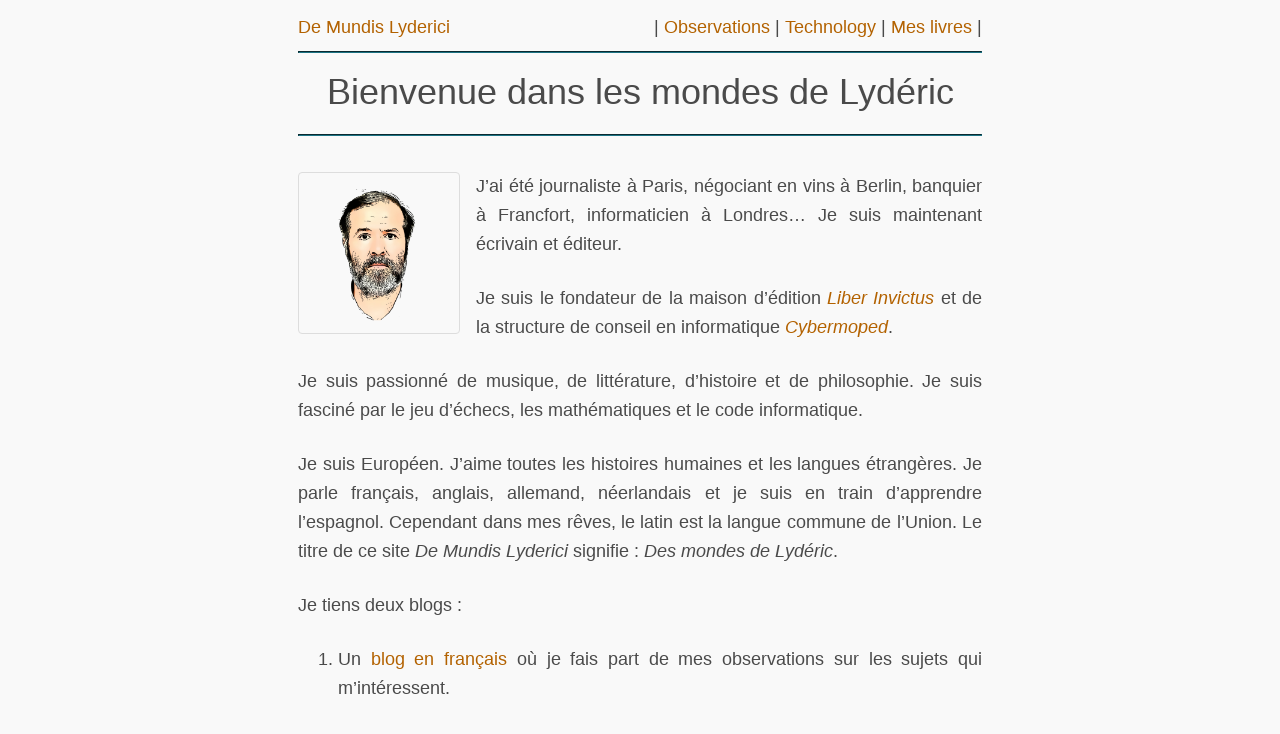

--- FILE ---
content_type: text/html; charset=utf-8
request_url: https://lyderic.com/
body_size: 1274
content:
<!doctype html><html lang=fr-FR dir=ltr><head><meta name=generator content="Hugo 0.153.1"><meta charset=utf-8><meta name=viewport content="width=device-width,initial-scale=1"><title>De Mundis Lyderici</title><link rel=stylesheet href=/css/normalize.css><link rel=stylesheet href=https://unpkg.com/sakura.css/css/sakura.css media=screen><link rel=stylesheet href=https://unpkg.com/sakura.css/css/sakura-dark.css media="screen and (prefers-color-scheme: dark)"><link rel=stylesheet href=/css/custom.min.css></head><body><header><nav><div><a href=/>De Mundis Lyderici</a></div><div>|
<a href=/blog/observations/>Observations</a> |
<a href=/blog/technology/>Technology</a> |
<a href=/livres/>Mes livres</a> |</div></nav><hr></header><main><div class=hometitle>Bienvenue dans les mondes de Lydéric</div><hr><div style=margin-top:2em><img class=homepicture src=/images/lyderic-transparent.png><div style=text-align:justify><p>J&rsquo;ai été journaliste à Paris, négociant en vins à Berlin, banquier à Francfort, informaticien à Londres… Je suis maintenant écrivain et éditeur.</p><p>Je suis le fondateur de la maison d&rsquo;édition <a href=https://liberinvictus.com><em>Liber Invictus</em></a> et de la structure de conseil en informatique <a href=https://cybermoped.com><em>Cybermoped</em></a>.</p><p>Je suis passionné de musique, de littérature, d&rsquo;histoire et de philosophie. Je suis fasciné par le jeu d&rsquo;échecs, les mathématiques et le code informatique.</p><p>Je suis Européen. J&rsquo;aime toutes les histoires humaines et les langues étrangères. Je parle français, anglais, allemand, néerlandais et je suis en train d&rsquo;apprendre l&rsquo;espagnol. Cependant dans mes rêves, le latin est la langue commune de l&rsquo;Union. Le titre de ce site <em>De Mundis Lyderici</em> signifie : <em>Des mondes de Lydéric</em>.</p><p>Je tiens deux blogs :</p><ol><li><p>Un <a href=blog/observations>blog en français</a> où je fais part de mes observations sur les sujets qui m&rsquo;intéressent.</p></li><li><p>An information technology <a href=blog/technology>blog in English</a>, primarily serving as a personal memo, but in which one might find occasional items of interest.</p></li></ol></div></div></main><footer><p style=font-size:small;font-style:italic;text-align:right>&copy; Lydéric Landry, Luxembourg 2025
<script src=/js/main.js></script></footer><script defer src="https://static.cloudflareinsights.com/beacon.min.js/vcd15cbe7772f49c399c6a5babf22c1241717689176015" integrity="sha512-ZpsOmlRQV6y907TI0dKBHq9Md29nnaEIPlkf84rnaERnq6zvWvPUqr2ft8M1aS28oN72PdrCzSjY4U6VaAw1EQ==" data-cf-beacon='{"version":"2024.11.0","token":"7612a7a202aa4560991ef8ae82f7745a","r":1,"server_timing":{"name":{"cfCacheStatus":true,"cfEdge":true,"cfExtPri":true,"cfL4":true,"cfOrigin":true,"cfSpeedBrain":true},"location_startswith":null}}' crossorigin="anonymous"></script>
</body></html>

--- FILE ---
content_type: text/css; charset=utf-8
request_url: https://lyderic.com/css/custom.min.css
body_size: -252
content:
nav{display:flex;justify-content:space-between}footer{border-top:1px solid gray}.hometitle{text-align:center;margin-bottom:.35em;font-size:2em}.homepicture{border:1px solid #ddd;border-radius:4px;padding:5px;margin-right:16px;width:150px;float:left}header{margin-bottom:1rem}a,a:link,a:visited{color:#b36200;text-decoration:none}a:hover{color:orange;border:none}a:active{border:1px solid}

--- FILE ---
content_type: text/css
request_url: https://unpkg.com/sakura.css@1.5.1/css/sakura-dark.css
body_size: 916
content:
/* $color-text: #dedce5; */
/* Sakura.css v1.5.1
 * ================
 * Minimal css theme.
 * Project: https://github.com/oxalorg/sakura/
 */
/* Body */
html {
  font-size: 62.5%;
  font-family: -apple-system, BlinkMacSystemFont, "Segoe UI", Roboto, "Helvetica Neue", Arial, "Noto Sans", sans-serif;
}

body {
  font-size: 1.8rem;
  line-height: 1.618;
  max-width: 38em;
  margin: auto;
  color: #c9c9c9;
  background-color: #222222;
  padding: 13px;
}

@media (max-width: 684px) {
  body {
    font-size: 1.53rem;
  }
}
@media (max-width: 382px) {
  body {
    font-size: 1.35rem;
  }
}
h1, h2, h3, h4, h5, h6 {
  line-height: 1.1;
  font-family: -apple-system, BlinkMacSystemFont, "Segoe UI", Roboto, "Helvetica Neue", Arial, "Noto Sans", sans-serif;
  font-weight: 700;
  margin-top: 3rem;
  margin-bottom: 1.5rem;
  overflow-wrap: break-word;
  word-wrap: break-word;
  -ms-word-break: break-all;
  word-break: break-word;
}

h1 {
  font-size: 2.35em;
}

h2 {
  font-size: 2em;
}

h3 {
  font-size: 1.75em;
}

h4 {
  font-size: 1.5em;
}

h5 {
  font-size: 1.25em;
}

h6 {
  font-size: 1em;
}

p {
  margin-top: 0px;
  margin-bottom: 2.5rem;
}

small, sub, sup {
  font-size: 75%;
}

hr {
  border-color: #ffffff;
}

a {
  text-decoration: none;
  color: #ffffff;
}
a:visited {
  color: #e6e6e6;
}
a:hover {
  color: #c9c9c9;
  border-bottom: 2px solid #c9c9c9;
}

ul {
  padding-left: 1.4em;
  margin-top: 0px;
  margin-bottom: 2.5rem;
}

li {
  margin-bottom: 0.4em;
}

blockquote {
  margin-left: 0px;
  margin-right: 0px;
  padding-left: 1em;
  padding-top: 0.8em;
  padding-bottom: 0.8em;
  padding-right: 0.8em;
  border-left: 5px solid #ffffff;
  margin-bottom: 2.5rem;
  background-color: #4a4a4a;
}

blockquote p {
  margin-bottom: 0;
}

img, video {
  height: auto;
  max-width: 100%;
  margin-top: 0px;
  margin-bottom: 2.5rem;
}

/* Pre and Code */
pre {
  background-color: #4a4a4a;
  display: block;
  padding: 1em;
  overflow-x: auto;
  margin-top: 0px;
  margin-bottom: 2.5rem;
  font-size: 0.9em;
}

code, kbd, samp {
  font-size: 0.9em;
  padding: 0 0.5em;
  background-color: #4a4a4a;
  white-space: pre-wrap;
}

pre > code {
  padding: 0;
  background-color: transparent;
  white-space: pre;
  font-size: 1em;
}

/* Tables */
table {
  text-align: justify;
  width: 100%;
  border-collapse: collapse;
  margin-bottom: 2rem;
}

td, th {
  padding: 0.5em;
  border-bottom: 1px solid #4a4a4a;
}

/* Buttons, forms and input */
input, textarea {
  border: 1px solid #c9c9c9;
}
input:focus, textarea:focus {
  border: 1px solid #ffffff;
}

textarea {
  width: 100%;
}

.button, button,
input[type=submit],
input[type=reset],
input[type=button],
input[type=file]::file-selector-button {
  display: inline-block;
  padding: 5px 10px;
  text-align: center;
  text-decoration: none;
  white-space: nowrap;
  background-color: #ffffff;
  color: #222222;
  border-radius: 1px;
  border: 1px solid #ffffff;
  cursor: pointer;
  box-sizing: border-box;
}
.button:hover, button:hover,
input[type=submit]:hover,
input[type=reset]:hover,
input[type=button]:hover,
input[type=file]::file-selector-button:hover {
  background-color: #c9c9c9;
  color: #222222;
  outline: 0;
}

.button[disabled], button[disabled],
input[type=submit][disabled],
input[type=reset][disabled],
input[type=button][disabled],
input[type=file][disabled] {
  cursor: default;
  opacity: 0.5;
}
.button:focus-visible, button:focus-visible,
input[type=submit]:focus-visible,
input[type=reset]:focus-visible,
input[type=button]:focus-visible,
input[type=file]:focus-visible {
  outline-style: solid;
  outline-width: 2px;
}

textarea, select, input {
  color: #c9c9c9;
  padding: 6px 10px; /* The 6px vertically centers text on FF, ignored by Webkit */
  margin-bottom: 10px;
  background-color: #4a4a4a;
  border: 1px solid #4a4a4a;
  border-radius: 4px;
  box-shadow: none;
  box-sizing: border-box;
}
textarea:focus, select:focus, input:focus {
  border: 1px solid #ffffff;
  outline: 0;
}

input[type=checkbox]:focus {
  outline: 1px dotted #ffffff;
}

label, legend, fieldset {
  display: block;
  margin-bottom: 0.5rem;
  font-weight: 600;
}


--- FILE ---
content_type: text/css
request_url: https://unpkg.com/sakura.css@1.5.1/css/sakura.css
body_size: 686
content:
/* Sakura.css v1.5.1
 * ================
 * Minimal css theme.
 * Project: https://github.com/oxalorg/sakura/
 */
/* Body */
html {
  font-size: 62.5%;
  font-family: -apple-system, BlinkMacSystemFont, "Segoe UI", Roboto, "Helvetica Neue", Arial, "Noto Sans", sans-serif;
}

body {
  font-size: 1.8rem;
  line-height: 1.618;
  max-width: 38em;
  margin: auto;
  color: #4a4a4a;
  background-color: #f9f9f9;
  padding: 13px;
}

@media (max-width: 684px) {
  body {
    font-size: 1.53rem;
  }
}
@media (max-width: 382px) {
  body {
    font-size: 1.35rem;
  }
}
h1, h2, h3, h4, h5, h6 {
  line-height: 1.1;
  font-family: -apple-system, BlinkMacSystemFont, "Segoe UI", Roboto, "Helvetica Neue", Arial, "Noto Sans", sans-serif;
  font-weight: 700;
  margin-top: 3rem;
  margin-bottom: 1.5rem;
  overflow-wrap: break-word;
  word-wrap: break-word;
  -ms-word-break: break-all;
  word-break: break-word;
}

h1 {
  font-size: 2.35em;
}

h2 {
  font-size: 2em;
}

h3 {
  font-size: 1.75em;
}

h4 {
  font-size: 1.5em;
}

h5 {
  font-size: 1.25em;
}

h6 {
  font-size: 1em;
}

p {
  margin-top: 0px;
  margin-bottom: 2.5rem;
}

small, sub, sup {
  font-size: 75%;
}

hr {
  border-color: #1d7484;
}

a {
  text-decoration: none;
  color: #1d7484;
}
a:visited {
  color: #144f5a;
}
a:hover {
  color: #982c61;
  border-bottom: 2px solid #4a4a4a;
}

ul {
  padding-left: 1.4em;
  margin-top: 0px;
  margin-bottom: 2.5rem;
}

li {
  margin-bottom: 0.4em;
}

blockquote {
  margin-left: 0px;
  margin-right: 0px;
  padding-left: 1em;
  padding-top: 0.8em;
  padding-bottom: 0.8em;
  padding-right: 0.8em;
  border-left: 5px solid #1d7484;
  margin-bottom: 2.5rem;
  background-color: #f1f1f1;
}

blockquote p {
  margin-bottom: 0;
}

img, video {
  height: auto;
  max-width: 100%;
  margin-top: 0px;
  margin-bottom: 2.5rem;
}

/* Pre and Code */
pre {
  background-color: #f1f1f1;
  display: block;
  padding: 1em;
  overflow-x: auto;
  margin-top: 0px;
  margin-bottom: 2.5rem;
  font-size: 0.9em;
}

code, kbd, samp {
  font-size: 0.9em;
  padding: 0 0.5em;
  background-color: #f1f1f1;
  white-space: pre-wrap;
}

pre > code {
  padding: 0;
  background-color: transparent;
  white-space: pre;
  font-size: 1em;
}

/* Tables */
table {
  text-align: justify;
  width: 100%;
  border-collapse: collapse;
  margin-bottom: 2rem;
}

td, th {
  padding: 0.5em;
  border-bottom: 1px solid #f1f1f1;
}

/* Buttons, forms and input */
input, textarea {
  border: 1px solid #4a4a4a;
}
input:focus, textarea:focus {
  border: 1px solid #1d7484;
}

textarea {
  width: 100%;
}

.button, button,
input[type=submit],
input[type=reset],
input[type=button],
input[type=file]::file-selector-button {
  display: inline-block;
  padding: 5px 10px;
  text-align: center;
  text-decoration: none;
  white-space: nowrap;
  background-color: #1d7484;
  color: #f9f9f9;
  border-radius: 1px;
  border: 1px solid #1d7484;
  cursor: pointer;
  box-sizing: border-box;
}
.button:hover, button:hover,
input[type=submit]:hover,
input[type=reset]:hover,
input[type=button]:hover,
input[type=file]::file-selector-button:hover {
  background-color: #982c61;
  color: #f9f9f9;
  outline: 0;
}

.button[disabled], button[disabled],
input[type=submit][disabled],
input[type=reset][disabled],
input[type=button][disabled],
input[type=file][disabled] {
  cursor: default;
  opacity: 0.5;
}
.button:focus-visible, button:focus-visible,
input[type=submit]:focus-visible,
input[type=reset]:focus-visible,
input[type=button]:focus-visible,
input[type=file]:focus-visible {
  outline-style: solid;
  outline-width: 2px;
}

textarea, select, input {
  color: #4a4a4a;
  padding: 6px 10px; /* The 6px vertically centers text on FF, ignored by Webkit */
  margin-bottom: 10px;
  background-color: #f1f1f1;
  border: 1px solid #f1f1f1;
  border-radius: 4px;
  box-shadow: none;
  box-sizing: border-box;
}
textarea:focus, select:focus, input:focus {
  border: 1px solid #1d7484;
  outline: 0;
}

input[type=checkbox]:focus {
  outline: 1px dotted #1d7484;
}

label, legend, fieldset {
  display: block;
  margin-bottom: 0.5rem;
  font-weight: 600;
}


--- FILE ---
content_type: application/javascript
request_url: https://lyderic.com/js/main.js
body_size: -275
content:
console.log('This site was generated by Hugo.');

/*
const selector = document.getElementById('selector');
const theme = document.getElementById('theme');

selector.addEventListener('change', (e) => {
  const selected = e.target.value;
  theme.setAttribute('href', `/css/${selected}.css`);
});
*/
